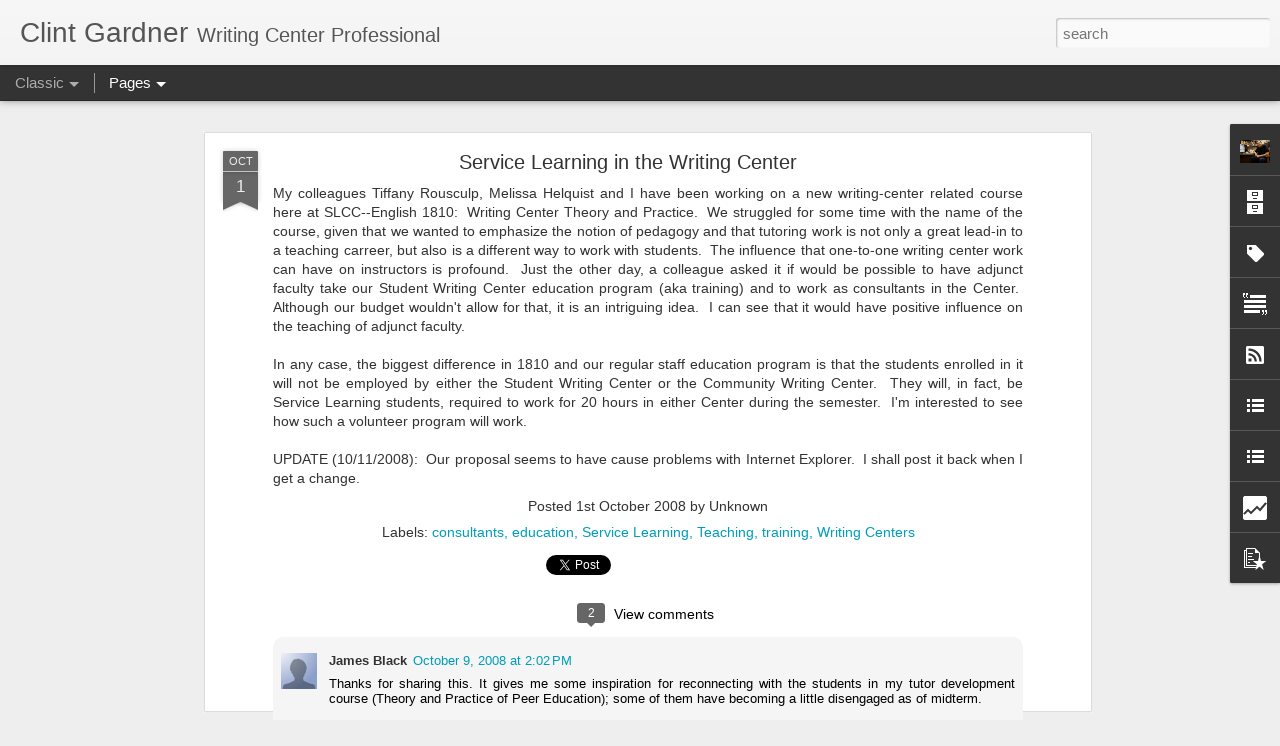

--- FILE ---
content_type: text/html; charset=UTF-8
request_url: https://www.cgardner.org/b/stats?style=BLACK_TRANSPARENT&timeRange=ALL_TIME&token=APq4FmBY-4-tvGSGmyfgc3PpgpSZ0HR-SJXh8GwLLyb_VEyUsXVLYkNuQxjhlx3PL-2cEM_AiAQmO-YdEkOuaI5fBdxJIflWVQ&v=0&action=initial&widgetId=Stats1&responseType=js
body_size: 20
content:
{"total":140972,"sparklineOptions":{"backgroundColor":{"fillOpacity":0.1,"fill":"#000000"},"series":[{"areaOpacity":0.3,"color":"#202020"}]},"sparklineData":[[0,13],[1,18],[2,33],[3,40],[4,22],[5,35],[6,22],[7,23],[8,32],[9,23],[10,27],[11,24],[12,20],[13,13],[14,19],[15,11],[16,38],[17,71],[18,40],[19,26],[20,19],[21,95],[22,48],[23,28],[24,8],[25,88],[26,19],[27,21],[28,42],[29,6]],"nextTickMs":1800000}

--- FILE ---
content_type: text/html; charset=UTF-8
request_url: https://www.cgardner.org/b/stats?style=BLACK_TRANSPARENT&timeRange=ALL_TIME&token=APq4FmBxkTJtlkvrE3FMq8eD4dsmGcZTsml91Y-qZMZbOiuvzx2jbjxDEtmuFac3dipnDTkShr7c2COiBJj2bw2lJlORmk12Nw&v=0&action=initial&widgetId=Stats1&responseType=js
body_size: 17
content:
{"total":140972,"sparklineOptions":{"backgroundColor":{"fillOpacity":0.1,"fill":"#000000"},"series":[{"areaOpacity":0.3,"color":"#202020"}]},"sparklineData":[[0,13],[1,18],[2,33],[3,40],[4,22],[5,35],[6,22],[7,23],[8,32],[9,23],[10,27],[11,24],[12,20],[13,13],[14,19],[15,11],[16,38],[17,71],[18,40],[19,26],[20,19],[21,95],[22,48],[23,28],[24,8],[25,88],[26,19],[27,21],[28,42],[29,6]],"nextTickMs":1800000}

--- FILE ---
content_type: text/javascript; charset=UTF-8
request_url: https://www.cgardner.org/?v=0&action=initial&widgetId=Stats1&responseType=js&xssi_token=AOuZoY6ju7ikVg9OV49HoyaAa1Rnzwjo8A%3A1769672077843
body_size: -283
content:
try {
_WidgetManager._HandleControllerResult('Stats1', 'initial',{'title': 'Total Pageviews', 'showGraphicalCounter': true, 'showAnimatedCounter': true, 'showSparkline': true, 'statsUrl': '//www.cgardner.org/b/stats?style\x3dBLACK_TRANSPARENT\x26timeRange\x3dALL_TIME\x26token\x3dAPq4FmBxkTJtlkvrE3FMq8eD4dsmGcZTsml91Y-qZMZbOiuvzx2jbjxDEtmuFac3dipnDTkShr7c2COiBJj2bw2lJlORmk12Nw'});
} catch (e) {
  if (typeof log != 'undefined') {
    log('HandleControllerResult failed: ' + e);
  }
}


--- FILE ---
content_type: text/javascript; charset=UTF-8
request_url: https://www.cgardner.org/?v=0&action=initial&widgetId=LinkList1&responseType=js&xssi_token=AOuZoY6ju7ikVg9OV49HoyaAa1Rnzwjo8A%3A1769672077843
body_size: -5
content:
try {
_WidgetManager._HandleControllerResult('LinkList1', 'initial',{'title': 'Sites of interest', 'sorting': 'alpha', 'shownum': -1, 'links': [{'name': 'International Writing Centers Association', 'target': 'http://www.writingcenters.org/'}, {'name': 'National Council of Teachers of English', 'target': 'http://www.ncte.org/'}, {'name': 'Salt Lake Community College Student Writing Center', 'target': 'http://www.slcc.edu/swc'}]});
} catch (e) {
  if (typeof log != 'undefined') {
    log('HandleControllerResult failed: ' + e);
  }
}


--- FILE ---
content_type: text/javascript; charset=UTF-8
request_url: https://www.cgardner.org/?v=0&action=initial&widgetId=PopularPosts1&responseType=js&xssi_token=AOuZoY6ju7ikVg9OV49HoyaAa1Rnzwjo8A%3A1769672077843
body_size: 340
content:
try {
_WidgetManager._HandleControllerResult('PopularPosts1', 'initial',{'title': 'Popular Posts', 'showSnippets': true, 'showThumbnails': true, 'thumbnailSize': 72, 'showAuthor': false, 'showDate': false, 'posts': [{'id': '7873857519537161898', 'title': '(N)IWCA Conference Presentations about Race/Diversity/Ethnicity ', 'href': 'https://www.cgardner.org/2022/07/niwca-conference-presentations-about.html', 'snippet': ''}, {'id': '4071948084752907870', 'title': 'Peer Tutoring:  The Essential Contact Zone', 'href': 'https://www.cgardner.org/2013/02/peer-tutoring-essential-contact-zone.html', 'snippet': 'I recently had the honor of giving the keynote address at the 2013 South Central Writing Center Association\x26#39;s Annual Conference. \xa0Here i...'}, {'id': '5419949490329907957', 'title': 'Results of survey on new media tutoring', 'href': 'https://www.cgardner.org/2011/02/results-of-survey-on-new-media-tutoring.html', 'snippet': 'A few weeks ago, I queried both the WCENTER and WPA email lists to get their response to a rather unscientific study on tutoring and new med...'}]});
} catch (e) {
  if (typeof log != 'undefined') {
    log('HandleControllerResult failed: ' + e);
  }
}


--- FILE ---
content_type: text/javascript; charset=UTF-8
request_url: https://www.cgardner.org/?v=0&action=initial&widgetId=Label1&responseType=js&xssi_token=AOuZoY6ju7ikVg9OV49HoyaAa1Rnzwjo8A%3A1769672077843
body_size: 646
content:
try {
_WidgetManager._HandleControllerResult('Label1', 'initial',{'title': 'Labels', 'display': 'list', 'showFreqNumbers': false, 'labels': [{'name': 'action', 'count': 1, 'cssSize': 1, 'url': 'https://www.cgardner.org/search/label/action'}, {'name': 'animals', 'count': 1, 'cssSize': 1, 'url': 'https://www.cgardner.org/search/label/animals'}, {'name': 'assessment', 'count': 5, 'cssSize': 3, 'url': 'https://www.cgardner.org/search/label/assessment'}, {'name': 'blogging', 'count': 3, 'cssSize': 2, 'url': 'https://www.cgardner.org/search/label/blogging'}, {'name': 'blogs', 'count': 8, 'cssSize': 4, 'url': 'https://www.cgardner.org/search/label/blogs'}, {'name': 'civic engagement', 'count': 3, 'cssSize': 2, 'url': 'https://www.cgardner.org/search/label/civic%20engagement'}, {'name': 'class', 'count': 1, 'cssSize': 1, 'url': 'https://www.cgardner.org/search/label/class'}, {'name': 'community college', 'count': 5, 'cssSize': 3, 'url': 'https://www.cgardner.org/search/label/community%20college'}, {'name': 'composition', 'count': 1, 'cssSize': 1, 'url': 'https://www.cgardner.org/search/label/composition'}, {'name': 'conference', 'count': 1, 'cssSize': 1, 'url': 'https://www.cgardner.org/search/label/conference'}, {'name': 'conferences', 'count': 7, 'cssSize': 3, 'url': 'https://www.cgardner.org/search/label/conferences'}, {'name': 'consultants', 'count': 1, 'cssSize': 1, 'url': 'https://www.cgardner.org/search/label/consultants'}, {'name': 'directing', 'count': 1, 'cssSize': 1, 'url': 'https://www.cgardner.org/search/label/directing'}, {'name': 'disability', 'count': 1, 'cssSize': 1, 'url': 'https://www.cgardner.org/search/label/disability'}, {'name': 'drafting', 'count': 1, 'cssSize': 1, 'url': 'https://www.cgardner.org/search/label/drafting'}, {'name': 'editing', 'count': 1, 'cssSize': 1, 'url': 'https://www.cgardner.org/search/label/editing'}, {'name': 'education', 'count': 1, 'cssSize': 1, 'url': 'https://www.cgardner.org/search/label/education'}, {'name': 'environment', 'count': 1, 'cssSize': 1, 'url': 'https://www.cgardner.org/search/label/environment'}, {'name': 'ESL/L2', 'count': 2, 'cssSize': 2, 'url': 'https://www.cgardner.org/search/label/ESL%2FL2'}, {'name': 'excuses', 'count': 1, 'cssSize': 1, 'url': 'https://www.cgardner.org/search/label/excuses'}, {'name': 'failure', 'count': 1, 'cssSize': 1, 'url': 'https://www.cgardner.org/search/label/failure'}, {'name': 'fear', 'count': 1, 'cssSize': 1, 'url': 'https://www.cgardner.org/search/label/fear'}, {'name': 'history', 'count': 1, 'cssSize': 1, 'url': 'https://www.cgardner.org/search/label/history'}, {'name': 'Humanities', 'count': 1, 'cssSize': 1, 'url': 'https://www.cgardner.org/search/label/Humanities'}, {'name': 'IWCA', 'count': 1, 'cssSize': 1, 'url': 'https://www.cgardner.org/search/label/IWCA'}, {'name': 'JAC', 'count': 1, 'cssSize': 1, 'url': 'https://www.cgardner.org/search/label/JAC'}, {'name': 'journal', 'count': 1, 'cssSize': 1, 'url': 'https://www.cgardner.org/search/label/journal'}, {'name': 'keynote', 'count': 1, 'cssSize': 1, 'url': 'https://www.cgardner.org/search/label/keynote'}, {'name': 'Literature', 'count': 1, 'cssSize': 1, 'url': 'https://www.cgardner.org/search/label/Literature'}, {'name': 'mission', 'count': 1, 'cssSize': 1, 'url': 'https://www.cgardner.org/search/label/mission'}, {'name': 'mobile poetry collective', 'count': 3, 'cssSize': 2, 'url': 'https://www.cgardner.org/search/label/mobile%20poetry%20collective'}, {'name': 'nature', 'count': 1, 'cssSize': 1, 'url': 'https://www.cgardner.org/search/label/nature'}, {'name': 'new media', 'count': 2, 'cssSize': 2, 'url': 'https://www.cgardner.org/search/label/new%20media'}, {'name': 'peer tutoring', 'count': 12, 'cssSize': 4, 'url': 'https://www.cgardner.org/search/label/peer%20tutoring'}, {'name': 'philosophy', 'count': 3, 'cssSize': 2, 'url': 'https://www.cgardner.org/search/label/philosophy'}, {'name': 'plans', 'count': 1, 'cssSize': 1, 'url': 'https://www.cgardner.org/search/label/plans'}, {'name': 'poetry', 'count': 3, 'cssSize': 2, 'url': 'https://www.cgardner.org/search/label/poetry'}, {'name': 'practice', 'count': 7, 'cssSize': 3, 'url': 'https://www.cgardner.org/search/label/practice'}, {'name': 'profession', 'count': 1, 'cssSize': 1, 'url': 'https://www.cgardner.org/search/label/profession'}, {'name': 'reading', 'count': 1, 'cssSize': 1, 'url': 'https://www.cgardner.org/search/label/reading'}, {'name': 'recitation', 'count': 3, 'cssSize': 2, 'url': 'https://www.cgardner.org/search/label/recitation'}, {'name': 'Research', 'count': 1, 'cssSize': 1, 'url': 'https://www.cgardner.org/search/label/Research'}, {'name': 'Research amp; Projects', 'count': 9, 'cssSize': 4, 'url': 'https://www.cgardner.org/search/label/Research%20amp%3B%20Projects'}, {'name': 'safety', 'count': 1, 'cssSize': 1, 'url': 'https://www.cgardner.org/search/label/safety'}, {'name': 'scholarship', 'count': 2, 'cssSize': 2, 'url': 'https://www.cgardner.org/search/label/scholarship'}, {'name': 'Service Learning', 'count': 3, 'cssSize': 2, 'url': 'https://www.cgardner.org/search/label/Service%20Learning'}, {'name': 'shared governance', 'count': 1, 'cssSize': 1, 'url': 'https://www.cgardner.org/search/label/shared%20governance'}, {'name': 'social justice', 'count': 3, 'cssSize': 2, 'url': 'https://www.cgardner.org/search/label/social%20justice'}, {'name': 'study', 'count': 1, 'cssSize': 1, 'url': 'https://www.cgardner.org/search/label/study'}, {'name': 'survey', 'count': 2, 'cssSize': 2, 'url': 'https://www.cgardner.org/search/label/survey'}, {'name': 'Teaching', 'count': 11, 'cssSize': 4, 'url': 'https://www.cgardner.org/search/label/Teaching'}, {'name': 'technology', 'count': 1, 'cssSize': 1, 'url': 'https://www.cgardner.org/search/label/technology'}, {'name': 'theory', 'count': 2, 'cssSize': 2, 'url': 'https://www.cgardner.org/search/label/theory'}, {'name': 'training', 'count': 1, 'cssSize': 1, 'url': 'https://www.cgardner.org/search/label/training'}, {'name': 'TYCA', 'count': 1, 'cssSize': 1, 'url': 'https://www.cgardner.org/search/label/TYCA'}, {'name': 'words', 'count': 1, 'cssSize': 1, 'url': 'https://www.cgardner.org/search/label/words'}, {'name': 'Writing', 'count': 8, 'cssSize': 4, 'url': 'https://www.cgardner.org/search/label/Writing'}, {'name': 'Writing Centers', 'count': 25, 'cssSize': 5, 'url': 'https://www.cgardner.org/search/label/Writing%20Centers'}]});
} catch (e) {
  if (typeof log != 'undefined') {
    log('HandleControllerResult failed: ' + e);
  }
}


--- FILE ---
content_type: text/javascript; charset=UTF-8
request_url: https://www.cgardner.org/?v=0&action=initial&widgetId=PopularPosts1&responseType=js&xssi_token=AOuZoY6ju7ikVg9OV49HoyaAa1Rnzwjo8A%3A1769672077843
body_size: 344
content:
try {
_WidgetManager._HandleControllerResult('PopularPosts1', 'initial',{'title': 'Popular Posts', 'showSnippets': true, 'showThumbnails': true, 'thumbnailSize': 72, 'showAuthor': false, 'showDate': false, 'posts': [{'id': '7873857519537161898', 'title': '(N)IWCA Conference Presentations about Race/Diversity/Ethnicity ', 'href': 'https://www.cgardner.org/2022/07/niwca-conference-presentations-about.html', 'snippet': ''}, {'id': '4071948084752907870', 'title': 'Peer Tutoring:  The Essential Contact Zone', 'href': 'https://www.cgardner.org/2013/02/peer-tutoring-essential-contact-zone.html', 'snippet': 'I recently had the honor of giving the keynote address at the 2013 South Central Writing Center Association\x26#39;s Annual Conference. \xa0Here i...'}, {'id': '5419949490329907957', 'title': 'Results of survey on new media tutoring', 'href': 'https://www.cgardner.org/2011/02/results-of-survey-on-new-media-tutoring.html', 'snippet': 'A few weeks ago, I queried both the WCENTER and WPA email lists to get their response to a rather unscientific study on tutoring and new med...'}]});
} catch (e) {
  if (typeof log != 'undefined') {
    log('HandleControllerResult failed: ' + e);
  }
}


--- FILE ---
content_type: text/javascript; charset=UTF-8
request_url: https://www.cgardner.org/?v=0&action=initial&widgetId=Attribution1&responseType=js&xssi_token=AOuZoY6ju7ikVg9OV49HoyaAa1Rnzwjo8A%3A1769672077843
body_size: -54
content:
try {
_WidgetManager._HandleControllerResult('Attribution1', 'initial',{'attribution': 'Clinton R. Gardner. Dynamic Views theme. Powered by \x3ca href\x3d\x27https://www.blogger.com\x27 target\x3d\x27_blank\x27\x3eBlogger\x3c/a\x3e. \x3ca href\x3d\x27https://www.blogger.com/go/report-abuse\x27 target\x3d\x27_blank\x27\x3eReport Abuse\x3c/a\x3e.'});
} catch (e) {
  if (typeof log != 'undefined') {
    log('HandleControllerResult failed: ' + e);
  }
}


--- FILE ---
content_type: text/javascript; charset=UTF-8
request_url: https://www.cgardner.org/?v=0&action=initial&widgetId=Label1&responseType=js&xssi_token=AOuZoY6ju7ikVg9OV49HoyaAa1Rnzwjo8A%3A1769672077843
body_size: 650
content:
try {
_WidgetManager._HandleControllerResult('Label1', 'initial',{'title': 'Labels', 'display': 'list', 'showFreqNumbers': false, 'labels': [{'name': 'action', 'count': 1, 'cssSize': 1, 'url': 'https://www.cgardner.org/search/label/action'}, {'name': 'animals', 'count': 1, 'cssSize': 1, 'url': 'https://www.cgardner.org/search/label/animals'}, {'name': 'assessment', 'count': 5, 'cssSize': 3, 'url': 'https://www.cgardner.org/search/label/assessment'}, {'name': 'blogging', 'count': 3, 'cssSize': 2, 'url': 'https://www.cgardner.org/search/label/blogging'}, {'name': 'blogs', 'count': 8, 'cssSize': 4, 'url': 'https://www.cgardner.org/search/label/blogs'}, {'name': 'civic engagement', 'count': 3, 'cssSize': 2, 'url': 'https://www.cgardner.org/search/label/civic%20engagement'}, {'name': 'class', 'count': 1, 'cssSize': 1, 'url': 'https://www.cgardner.org/search/label/class'}, {'name': 'community college', 'count': 5, 'cssSize': 3, 'url': 'https://www.cgardner.org/search/label/community%20college'}, {'name': 'composition', 'count': 1, 'cssSize': 1, 'url': 'https://www.cgardner.org/search/label/composition'}, {'name': 'conference', 'count': 1, 'cssSize': 1, 'url': 'https://www.cgardner.org/search/label/conference'}, {'name': 'conferences', 'count': 7, 'cssSize': 3, 'url': 'https://www.cgardner.org/search/label/conferences'}, {'name': 'consultants', 'count': 1, 'cssSize': 1, 'url': 'https://www.cgardner.org/search/label/consultants'}, {'name': 'directing', 'count': 1, 'cssSize': 1, 'url': 'https://www.cgardner.org/search/label/directing'}, {'name': 'disability', 'count': 1, 'cssSize': 1, 'url': 'https://www.cgardner.org/search/label/disability'}, {'name': 'drafting', 'count': 1, 'cssSize': 1, 'url': 'https://www.cgardner.org/search/label/drafting'}, {'name': 'editing', 'count': 1, 'cssSize': 1, 'url': 'https://www.cgardner.org/search/label/editing'}, {'name': 'education', 'count': 1, 'cssSize': 1, 'url': 'https://www.cgardner.org/search/label/education'}, {'name': 'environment', 'count': 1, 'cssSize': 1, 'url': 'https://www.cgardner.org/search/label/environment'}, {'name': 'ESL/L2', 'count': 2, 'cssSize': 2, 'url': 'https://www.cgardner.org/search/label/ESL%2FL2'}, {'name': 'excuses', 'count': 1, 'cssSize': 1, 'url': 'https://www.cgardner.org/search/label/excuses'}, {'name': 'failure', 'count': 1, 'cssSize': 1, 'url': 'https://www.cgardner.org/search/label/failure'}, {'name': 'fear', 'count': 1, 'cssSize': 1, 'url': 'https://www.cgardner.org/search/label/fear'}, {'name': 'history', 'count': 1, 'cssSize': 1, 'url': 'https://www.cgardner.org/search/label/history'}, {'name': 'Humanities', 'count': 1, 'cssSize': 1, 'url': 'https://www.cgardner.org/search/label/Humanities'}, {'name': 'IWCA', 'count': 1, 'cssSize': 1, 'url': 'https://www.cgardner.org/search/label/IWCA'}, {'name': 'JAC', 'count': 1, 'cssSize': 1, 'url': 'https://www.cgardner.org/search/label/JAC'}, {'name': 'journal', 'count': 1, 'cssSize': 1, 'url': 'https://www.cgardner.org/search/label/journal'}, {'name': 'keynote', 'count': 1, 'cssSize': 1, 'url': 'https://www.cgardner.org/search/label/keynote'}, {'name': 'Literature', 'count': 1, 'cssSize': 1, 'url': 'https://www.cgardner.org/search/label/Literature'}, {'name': 'mission', 'count': 1, 'cssSize': 1, 'url': 'https://www.cgardner.org/search/label/mission'}, {'name': 'mobile poetry collective', 'count': 3, 'cssSize': 2, 'url': 'https://www.cgardner.org/search/label/mobile%20poetry%20collective'}, {'name': 'nature', 'count': 1, 'cssSize': 1, 'url': 'https://www.cgardner.org/search/label/nature'}, {'name': 'new media', 'count': 2, 'cssSize': 2, 'url': 'https://www.cgardner.org/search/label/new%20media'}, {'name': 'peer tutoring', 'count': 12, 'cssSize': 4, 'url': 'https://www.cgardner.org/search/label/peer%20tutoring'}, {'name': 'philosophy', 'count': 3, 'cssSize': 2, 'url': 'https://www.cgardner.org/search/label/philosophy'}, {'name': 'plans', 'count': 1, 'cssSize': 1, 'url': 'https://www.cgardner.org/search/label/plans'}, {'name': 'poetry', 'count': 3, 'cssSize': 2, 'url': 'https://www.cgardner.org/search/label/poetry'}, {'name': 'practice', 'count': 7, 'cssSize': 3, 'url': 'https://www.cgardner.org/search/label/practice'}, {'name': 'profession', 'count': 1, 'cssSize': 1, 'url': 'https://www.cgardner.org/search/label/profession'}, {'name': 'reading', 'count': 1, 'cssSize': 1, 'url': 'https://www.cgardner.org/search/label/reading'}, {'name': 'recitation', 'count': 3, 'cssSize': 2, 'url': 'https://www.cgardner.org/search/label/recitation'}, {'name': 'Research', 'count': 1, 'cssSize': 1, 'url': 'https://www.cgardner.org/search/label/Research'}, {'name': 'Research amp; Projects', 'count': 9, 'cssSize': 4, 'url': 'https://www.cgardner.org/search/label/Research%20amp%3B%20Projects'}, {'name': 'safety', 'count': 1, 'cssSize': 1, 'url': 'https://www.cgardner.org/search/label/safety'}, {'name': 'scholarship', 'count': 2, 'cssSize': 2, 'url': 'https://www.cgardner.org/search/label/scholarship'}, {'name': 'Service Learning', 'count': 3, 'cssSize': 2, 'url': 'https://www.cgardner.org/search/label/Service%20Learning'}, {'name': 'shared governance', 'count': 1, 'cssSize': 1, 'url': 'https://www.cgardner.org/search/label/shared%20governance'}, {'name': 'social justice', 'count': 3, 'cssSize': 2, 'url': 'https://www.cgardner.org/search/label/social%20justice'}, {'name': 'study', 'count': 1, 'cssSize': 1, 'url': 'https://www.cgardner.org/search/label/study'}, {'name': 'survey', 'count': 2, 'cssSize': 2, 'url': 'https://www.cgardner.org/search/label/survey'}, {'name': 'Teaching', 'count': 11, 'cssSize': 4, 'url': 'https://www.cgardner.org/search/label/Teaching'}, {'name': 'technology', 'count': 1, 'cssSize': 1, 'url': 'https://www.cgardner.org/search/label/technology'}, {'name': 'theory', 'count': 2, 'cssSize': 2, 'url': 'https://www.cgardner.org/search/label/theory'}, {'name': 'training', 'count': 1, 'cssSize': 1, 'url': 'https://www.cgardner.org/search/label/training'}, {'name': 'TYCA', 'count': 1, 'cssSize': 1, 'url': 'https://www.cgardner.org/search/label/TYCA'}, {'name': 'words', 'count': 1, 'cssSize': 1, 'url': 'https://www.cgardner.org/search/label/words'}, {'name': 'Writing', 'count': 8, 'cssSize': 4, 'url': 'https://www.cgardner.org/search/label/Writing'}, {'name': 'Writing Centers', 'count': 25, 'cssSize': 5, 'url': 'https://www.cgardner.org/search/label/Writing%20Centers'}]});
} catch (e) {
  if (typeof log != 'undefined') {
    log('HandleControllerResult failed: ' + e);
  }
}


--- FILE ---
content_type: text/javascript; charset=UTF-8
request_url: https://www.cgardner.org/?v=0&action=initial&widgetId=BlogArchive1&responseType=js&xssi_token=AOuZoY6ju7ikVg9OV49HoyaAa1Rnzwjo8A%3A1769672077843
body_size: 939
content:
try {
_WidgetManager._HandleControllerResult('BlogArchive1', 'initial',{'url': 'https://www.cgardner.org/search?updated-min\x3d1969-12-31T16:00:00-08:00\x26updated-max\x3d292278994-08-17T07:12:55Z\x26max-results\x3d50', 'name': 'All Posts', 'expclass': 'expanded', 'toggleId': 'ALL-0', 'post-count': 77, 'data': [{'url': 'https://www.cgardner.org/2022/', 'name': '2022', 'expclass': 'expanded', 'toggleId': 'YEARLY-1641024000000', 'post-count': 1, 'data': [{'url': 'https://www.cgardner.org/2022/07/', 'name': 'July', 'expclass': 'expanded', 'toggleId': 'MONTHLY-1656658800000', 'post-count': 1, 'posts': [{'title': '(N)IWCA Conference Presentations about Race/Divers...', 'url': 'https://www.cgardner.org/2022/07/niwca-conference-presentations-about.html'}]}]}, {'url': 'https://www.cgardner.org/2021/', 'name': '2021', 'expclass': 'collapsed', 'toggleId': 'YEARLY-1609488000000', 'post-count': 1, 'data': [{'url': 'https://www.cgardner.org/2021/03/', 'name': 'March', 'expclass': 'collapsed', 'toggleId': 'MONTHLY-1614585600000', 'post-count': 1}]}, {'url': 'https://www.cgardner.org/2019/', 'name': '2019', 'expclass': 'collapsed', 'toggleId': 'YEARLY-1546329600000', 'post-count': 1, 'data': [{'url': 'https://www.cgardner.org/2019/02/', 'name': 'February', 'expclass': 'collapsed', 'toggleId': 'MONTHLY-1549008000000', 'post-count': 1}]}, {'url': 'https://www.cgardner.org/2018/', 'name': '2018', 'expclass': 'collapsed', 'toggleId': 'YEARLY-1514793600000', 'post-count': 3, 'data': [{'url': 'https://www.cgardner.org/2018/12/', 'name': 'December', 'expclass': 'collapsed', 'toggleId': 'MONTHLY-1543651200000', 'post-count': 1}, {'url': 'https://www.cgardner.org/2018/07/', 'name': 'July', 'expclass': 'collapsed', 'toggleId': 'MONTHLY-1530428400000', 'post-count': 1}, {'url': 'https://www.cgardner.org/2018/03/', 'name': 'March', 'expclass': 'collapsed', 'toggleId': 'MONTHLY-1519891200000', 'post-count': 1}]}, {'url': 'https://www.cgardner.org/2017/', 'name': '2017', 'expclass': 'collapsed', 'toggleId': 'YEARLY-1483257600000', 'post-count': 1, 'data': [{'url': 'https://www.cgardner.org/2017/03/', 'name': 'March', 'expclass': 'collapsed', 'toggleId': 'MONTHLY-1488355200000', 'post-count': 1}]}, {'url': 'https://www.cgardner.org/2016/', 'name': '2016', 'expclass': 'collapsed', 'toggleId': 'YEARLY-1451635200000', 'post-count': 2, 'data': [{'url': 'https://www.cgardner.org/2016/06/', 'name': 'June', 'expclass': 'collapsed', 'toggleId': 'MONTHLY-1464764400000', 'post-count': 1}, {'url': 'https://www.cgardner.org/2016/02/', 'name': 'February', 'expclass': 'collapsed', 'toggleId': 'MONTHLY-1454313600000', 'post-count': 1}]}, {'url': 'https://www.cgardner.org/2014/', 'name': '2014', 'expclass': 'collapsed', 'toggleId': 'YEARLY-1388563200000', 'post-count': 3, 'data': [{'url': 'https://www.cgardner.org/2014/11/', 'name': 'November', 'expclass': 'collapsed', 'toggleId': 'MONTHLY-1414825200000', 'post-count': 2}, {'url': 'https://www.cgardner.org/2014/04/', 'name': 'April', 'expclass': 'collapsed', 'toggleId': 'MONTHLY-1396335600000', 'post-count': 1}]}, {'url': 'https://www.cgardner.org/2013/', 'name': '2013', 'expclass': 'collapsed', 'toggleId': 'YEARLY-1357027200000', 'post-count': 5, 'data': [{'url': 'https://www.cgardner.org/2013/08/', 'name': 'August', 'expclass': 'collapsed', 'toggleId': 'MONTHLY-1375340400000', 'post-count': 1}, {'url': 'https://www.cgardner.org/2013/07/', 'name': 'July', 'expclass': 'collapsed', 'toggleId': 'MONTHLY-1372662000000', 'post-count': 1}, {'url': 'https://www.cgardner.org/2013/02/', 'name': 'February', 'expclass': 'collapsed', 'toggleId': 'MONTHLY-1359705600000', 'post-count': 1}, {'url': 'https://www.cgardner.org/2013/01/', 'name': 'January', 'expclass': 'collapsed', 'toggleId': 'MONTHLY-1357027200000', 'post-count': 2}]}, {'url': 'https://www.cgardner.org/2012/', 'name': '2012', 'expclass': 'collapsed', 'toggleId': 'YEARLY-1325404800000', 'post-count': 2, 'data': [{'url': 'https://www.cgardner.org/2012/07/', 'name': 'July', 'expclass': 'collapsed', 'toggleId': 'MONTHLY-1341126000000', 'post-count': 1}, {'url': 'https://www.cgardner.org/2012/06/', 'name': 'June', 'expclass': 'collapsed', 'toggleId': 'MONTHLY-1338534000000', 'post-count': 1}]}, {'url': 'https://www.cgardner.org/2011/', 'name': '2011', 'expclass': 'collapsed', 'toggleId': 'YEARLY-1293868800000', 'post-count': 8, 'data': [{'url': 'https://www.cgardner.org/2011/12/', 'name': 'December', 'expclass': 'collapsed', 'toggleId': 'MONTHLY-1322726400000', 'post-count': 1}, {'url': 'https://www.cgardner.org/2011/09/', 'name': 'September', 'expclass': 'collapsed', 'toggleId': 'MONTHLY-1314860400000', 'post-count': 1}, {'url': 'https://www.cgardner.org/2011/04/', 'name': 'April', 'expclass': 'collapsed', 'toggleId': 'MONTHLY-1301641200000', 'post-count': 3}, {'url': 'https://www.cgardner.org/2011/02/', 'name': 'February', 'expclass': 'collapsed', 'toggleId': 'MONTHLY-1296547200000', 'post-count': 2}, {'url': 'https://www.cgardner.org/2011/01/', 'name': 'January', 'expclass': 'collapsed', 'toggleId': 'MONTHLY-1293868800000', 'post-count': 1}]}, {'url': 'https://www.cgardner.org/2010/', 'name': '2010', 'expclass': 'collapsed', 'toggleId': 'YEARLY-1262332800000', 'post-count': 13, 'data': [{'url': 'https://www.cgardner.org/2010/12/', 'name': 'December', 'expclass': 'collapsed', 'toggleId': 'MONTHLY-1291190400000', 'post-count': 1}, {'url': 'https://www.cgardner.org/2010/11/', 'name': 'November', 'expclass': 'collapsed', 'toggleId': 'MONTHLY-1288594800000', 'post-count': 1}, {'url': 'https://www.cgardner.org/2010/10/', 'name': 'October', 'expclass': 'collapsed', 'toggleId': 'MONTHLY-1285916400000', 'post-count': 3}, {'url': 'https://www.cgardner.org/2010/07/', 'name': 'July', 'expclass': 'collapsed', 'toggleId': 'MONTHLY-1277967600000', 'post-count': 2}, {'url': 'https://www.cgardner.org/2010/06/', 'name': 'June', 'expclass': 'collapsed', 'toggleId': 'MONTHLY-1275375600000', 'post-count': 2}, {'url': 'https://www.cgardner.org/2010/03/', 'name': 'March', 'expclass': 'collapsed', 'toggleId': 'MONTHLY-1267430400000', 'post-count': 2}, {'url': 'https://www.cgardner.org/2010/02/', 'name': 'February', 'expclass': 'collapsed', 'toggleId': 'MONTHLY-1265011200000', 'post-count': 2}]}, {'url': 'https://www.cgardner.org/2009/', 'name': '2009', 'expclass': 'collapsed', 'toggleId': 'YEARLY-1230796800000', 'post-count': 6, 'data': [{'url': 'https://www.cgardner.org/2009/07/', 'name': 'July', 'expclass': 'collapsed', 'toggleId': 'MONTHLY-1246431600000', 'post-count': 2}, {'url': 'https://www.cgardner.org/2009/03/', 'name': 'March', 'expclass': 'collapsed', 'toggleId': 'MONTHLY-1235894400000', 'post-count': 1}, {'url': 'https://www.cgardner.org/2009/02/', 'name': 'February', 'expclass': 'collapsed', 'toggleId': 'MONTHLY-1233475200000', 'post-count': 2}, {'url': 'https://www.cgardner.org/2009/01/', 'name': 'January', 'expclass': 'collapsed', 'toggleId': 'MONTHLY-1230796800000', 'post-count': 1}]}, {'url': 'https://www.cgardner.org/2008/', 'name': '2008', 'expclass': 'collapsed', 'toggleId': 'YEARLY-1199174400000', 'post-count': 13, 'data': [{'url': 'https://www.cgardner.org/2008/10/', 'name': 'October', 'expclass': 'collapsed', 'toggleId': 'MONTHLY-1222844400000', 'post-count': 3}, {'url': 'https://www.cgardner.org/2008/09/', 'name': 'September', 'expclass': 'collapsed', 'toggleId': 'MONTHLY-1220252400000', 'post-count': 5}, {'url': 'https://www.cgardner.org/2008/07/', 'name': 'July', 'expclass': 'collapsed', 'toggleId': 'MONTHLY-1214895600000', 'post-count': 2}, {'url': 'https://www.cgardner.org/2008/04/', 'name': 'April', 'expclass': 'collapsed', 'toggleId': 'MONTHLY-1207033200000', 'post-count': 1}, {'url': 'https://www.cgardner.org/2008/02/', 'name': 'February', 'expclass': 'collapsed', 'toggleId': 'MONTHLY-1201852800000', 'post-count': 2}]}, {'url': 'https://www.cgardner.org/2007/', 'name': '2007', 'expclass': 'collapsed', 'toggleId': 'YEARLY-1167638400000', 'post-count': 18, 'data': [{'url': 'https://www.cgardner.org/2007/12/', 'name': 'December', 'expclass': 'collapsed', 'toggleId': 'MONTHLY-1196496000000', 'post-count': 1}, {'url': 'https://www.cgardner.org/2007/11/', 'name': 'November', 'expclass': 'collapsed', 'toggleId': 'MONTHLY-1193900400000', 'post-count': 1}, {'url': 'https://www.cgardner.org/2007/10/', 'name': 'October', 'expclass': 'collapsed', 'toggleId': 'MONTHLY-1191222000000', 'post-count': 5}, {'url': 'https://www.cgardner.org/2007/09/', 'name': 'September', 'expclass': 'collapsed', 'toggleId': 'MONTHLY-1188630000000', 'post-count': 2}, {'url': 'https://www.cgardner.org/2007/08/', 'name': 'August', 'expclass': 'collapsed', 'toggleId': 'MONTHLY-1185951600000', 'post-count': 2}, {'url': 'https://www.cgardner.org/2007/07/', 'name': 'July', 'expclass': 'collapsed', 'toggleId': 'MONTHLY-1183273200000', 'post-count': 1}, {'url': 'https://www.cgardner.org/2007/05/', 'name': 'May', 'expclass': 'collapsed', 'toggleId': 'MONTHLY-1178002800000', 'post-count': 6}]}], 'toggleopen': 'MONTHLY-1656658800000', 'style': 'HIERARCHY', 'title': 'Blog Archive'});
} catch (e) {
  if (typeof log != 'undefined') {
    log('HandleControllerResult failed: ' + e);
  }
}


--- FILE ---
content_type: text/javascript; charset=UTF-8
request_url: https://www.cgardner.org/?v=0&action=initial&widgetId=BlogList1&responseType=js&xssi_token=AOuZoY6ju7ikVg9OV49HoyaAa1Rnzwjo8A%3A1769672077843
body_size: 7
content:
try {
_WidgetManager._HandleControllerResult('BlogList1', 'initial',{'title': '', 'sortType': 'LAST_UPDATE_DESCENDING', 'numItemsToShow': 5, 'showIcon': true, 'showItemTitle': true, 'showItemSnippet': true, 'showItemThumbnail': false, 'showTimePeriodSinceLastUpdate': true, 'tagName': 'BlogList1-www.cgardner.org', 'textColor': '#000', 'linkColor': '#00c', 'totalItems': 0, 'showAllText': 'Show All', 'showNText': 'Show 5', 'items': []});
} catch (e) {
  if (typeof log != 'undefined') {
    log('HandleControllerResult failed: ' + e);
  }
}


--- FILE ---
content_type: text/javascript; charset=UTF-8
request_url: https://www.cgardner.org/?v=0&action=initial&widgetId=BlogArchive1&responseType=js&xssi_token=AOuZoY6ju7ikVg9OV49HoyaAa1Rnzwjo8A%3A1769672077843
body_size: 943
content:
try {
_WidgetManager._HandleControllerResult('BlogArchive1', 'initial',{'url': 'https://www.cgardner.org/search?updated-min\x3d1969-12-31T16:00:00-08:00\x26updated-max\x3d292278994-08-17T07:12:55Z\x26max-results\x3d50', 'name': 'All Posts', 'expclass': 'expanded', 'toggleId': 'ALL-0', 'post-count': 77, 'data': [{'url': 'https://www.cgardner.org/2022/', 'name': '2022', 'expclass': 'expanded', 'toggleId': 'YEARLY-1641024000000', 'post-count': 1, 'data': [{'url': 'https://www.cgardner.org/2022/07/', 'name': 'July', 'expclass': 'expanded', 'toggleId': 'MONTHLY-1656658800000', 'post-count': 1, 'posts': [{'title': '(N)IWCA Conference Presentations about Race/Divers...', 'url': 'https://www.cgardner.org/2022/07/niwca-conference-presentations-about.html'}]}]}, {'url': 'https://www.cgardner.org/2021/', 'name': '2021', 'expclass': 'collapsed', 'toggleId': 'YEARLY-1609488000000', 'post-count': 1, 'data': [{'url': 'https://www.cgardner.org/2021/03/', 'name': 'March', 'expclass': 'collapsed', 'toggleId': 'MONTHLY-1614585600000', 'post-count': 1}]}, {'url': 'https://www.cgardner.org/2019/', 'name': '2019', 'expclass': 'collapsed', 'toggleId': 'YEARLY-1546329600000', 'post-count': 1, 'data': [{'url': 'https://www.cgardner.org/2019/02/', 'name': 'February', 'expclass': 'collapsed', 'toggleId': 'MONTHLY-1549008000000', 'post-count': 1}]}, {'url': 'https://www.cgardner.org/2018/', 'name': '2018', 'expclass': 'collapsed', 'toggleId': 'YEARLY-1514793600000', 'post-count': 3, 'data': [{'url': 'https://www.cgardner.org/2018/12/', 'name': 'December', 'expclass': 'collapsed', 'toggleId': 'MONTHLY-1543651200000', 'post-count': 1}, {'url': 'https://www.cgardner.org/2018/07/', 'name': 'July', 'expclass': 'collapsed', 'toggleId': 'MONTHLY-1530428400000', 'post-count': 1}, {'url': 'https://www.cgardner.org/2018/03/', 'name': 'March', 'expclass': 'collapsed', 'toggleId': 'MONTHLY-1519891200000', 'post-count': 1}]}, {'url': 'https://www.cgardner.org/2017/', 'name': '2017', 'expclass': 'collapsed', 'toggleId': 'YEARLY-1483257600000', 'post-count': 1, 'data': [{'url': 'https://www.cgardner.org/2017/03/', 'name': 'March', 'expclass': 'collapsed', 'toggleId': 'MONTHLY-1488355200000', 'post-count': 1}]}, {'url': 'https://www.cgardner.org/2016/', 'name': '2016', 'expclass': 'collapsed', 'toggleId': 'YEARLY-1451635200000', 'post-count': 2, 'data': [{'url': 'https://www.cgardner.org/2016/06/', 'name': 'June', 'expclass': 'collapsed', 'toggleId': 'MONTHLY-1464764400000', 'post-count': 1}, {'url': 'https://www.cgardner.org/2016/02/', 'name': 'February', 'expclass': 'collapsed', 'toggleId': 'MONTHLY-1454313600000', 'post-count': 1}]}, {'url': 'https://www.cgardner.org/2014/', 'name': '2014', 'expclass': 'collapsed', 'toggleId': 'YEARLY-1388563200000', 'post-count': 3, 'data': [{'url': 'https://www.cgardner.org/2014/11/', 'name': 'November', 'expclass': 'collapsed', 'toggleId': 'MONTHLY-1414825200000', 'post-count': 2}, {'url': 'https://www.cgardner.org/2014/04/', 'name': 'April', 'expclass': 'collapsed', 'toggleId': 'MONTHLY-1396335600000', 'post-count': 1}]}, {'url': 'https://www.cgardner.org/2013/', 'name': '2013', 'expclass': 'collapsed', 'toggleId': 'YEARLY-1357027200000', 'post-count': 5, 'data': [{'url': 'https://www.cgardner.org/2013/08/', 'name': 'August', 'expclass': 'collapsed', 'toggleId': 'MONTHLY-1375340400000', 'post-count': 1}, {'url': 'https://www.cgardner.org/2013/07/', 'name': 'July', 'expclass': 'collapsed', 'toggleId': 'MONTHLY-1372662000000', 'post-count': 1}, {'url': 'https://www.cgardner.org/2013/02/', 'name': 'February', 'expclass': 'collapsed', 'toggleId': 'MONTHLY-1359705600000', 'post-count': 1}, {'url': 'https://www.cgardner.org/2013/01/', 'name': 'January', 'expclass': 'collapsed', 'toggleId': 'MONTHLY-1357027200000', 'post-count': 2}]}, {'url': 'https://www.cgardner.org/2012/', 'name': '2012', 'expclass': 'collapsed', 'toggleId': 'YEARLY-1325404800000', 'post-count': 2, 'data': [{'url': 'https://www.cgardner.org/2012/07/', 'name': 'July', 'expclass': 'collapsed', 'toggleId': 'MONTHLY-1341126000000', 'post-count': 1}, {'url': 'https://www.cgardner.org/2012/06/', 'name': 'June', 'expclass': 'collapsed', 'toggleId': 'MONTHLY-1338534000000', 'post-count': 1}]}, {'url': 'https://www.cgardner.org/2011/', 'name': '2011', 'expclass': 'collapsed', 'toggleId': 'YEARLY-1293868800000', 'post-count': 8, 'data': [{'url': 'https://www.cgardner.org/2011/12/', 'name': 'December', 'expclass': 'collapsed', 'toggleId': 'MONTHLY-1322726400000', 'post-count': 1}, {'url': 'https://www.cgardner.org/2011/09/', 'name': 'September', 'expclass': 'collapsed', 'toggleId': 'MONTHLY-1314860400000', 'post-count': 1}, {'url': 'https://www.cgardner.org/2011/04/', 'name': 'April', 'expclass': 'collapsed', 'toggleId': 'MONTHLY-1301641200000', 'post-count': 3}, {'url': 'https://www.cgardner.org/2011/02/', 'name': 'February', 'expclass': 'collapsed', 'toggleId': 'MONTHLY-1296547200000', 'post-count': 2}, {'url': 'https://www.cgardner.org/2011/01/', 'name': 'January', 'expclass': 'collapsed', 'toggleId': 'MONTHLY-1293868800000', 'post-count': 1}]}, {'url': 'https://www.cgardner.org/2010/', 'name': '2010', 'expclass': 'collapsed', 'toggleId': 'YEARLY-1262332800000', 'post-count': 13, 'data': [{'url': 'https://www.cgardner.org/2010/12/', 'name': 'December', 'expclass': 'collapsed', 'toggleId': 'MONTHLY-1291190400000', 'post-count': 1}, {'url': 'https://www.cgardner.org/2010/11/', 'name': 'November', 'expclass': 'collapsed', 'toggleId': 'MONTHLY-1288594800000', 'post-count': 1}, {'url': 'https://www.cgardner.org/2010/10/', 'name': 'October', 'expclass': 'collapsed', 'toggleId': 'MONTHLY-1285916400000', 'post-count': 3}, {'url': 'https://www.cgardner.org/2010/07/', 'name': 'July', 'expclass': 'collapsed', 'toggleId': 'MONTHLY-1277967600000', 'post-count': 2}, {'url': 'https://www.cgardner.org/2010/06/', 'name': 'June', 'expclass': 'collapsed', 'toggleId': 'MONTHLY-1275375600000', 'post-count': 2}, {'url': 'https://www.cgardner.org/2010/03/', 'name': 'March', 'expclass': 'collapsed', 'toggleId': 'MONTHLY-1267430400000', 'post-count': 2}, {'url': 'https://www.cgardner.org/2010/02/', 'name': 'February', 'expclass': 'collapsed', 'toggleId': 'MONTHLY-1265011200000', 'post-count': 2}]}, {'url': 'https://www.cgardner.org/2009/', 'name': '2009', 'expclass': 'collapsed', 'toggleId': 'YEARLY-1230796800000', 'post-count': 6, 'data': [{'url': 'https://www.cgardner.org/2009/07/', 'name': 'July', 'expclass': 'collapsed', 'toggleId': 'MONTHLY-1246431600000', 'post-count': 2}, {'url': 'https://www.cgardner.org/2009/03/', 'name': 'March', 'expclass': 'collapsed', 'toggleId': 'MONTHLY-1235894400000', 'post-count': 1}, {'url': 'https://www.cgardner.org/2009/02/', 'name': 'February', 'expclass': 'collapsed', 'toggleId': 'MONTHLY-1233475200000', 'post-count': 2}, {'url': 'https://www.cgardner.org/2009/01/', 'name': 'January', 'expclass': 'collapsed', 'toggleId': 'MONTHLY-1230796800000', 'post-count': 1}]}, {'url': 'https://www.cgardner.org/2008/', 'name': '2008', 'expclass': 'collapsed', 'toggleId': 'YEARLY-1199174400000', 'post-count': 13, 'data': [{'url': 'https://www.cgardner.org/2008/10/', 'name': 'October', 'expclass': 'collapsed', 'toggleId': 'MONTHLY-1222844400000', 'post-count': 3}, {'url': 'https://www.cgardner.org/2008/09/', 'name': 'September', 'expclass': 'collapsed', 'toggleId': 'MONTHLY-1220252400000', 'post-count': 5}, {'url': 'https://www.cgardner.org/2008/07/', 'name': 'July', 'expclass': 'collapsed', 'toggleId': 'MONTHLY-1214895600000', 'post-count': 2}, {'url': 'https://www.cgardner.org/2008/04/', 'name': 'April', 'expclass': 'collapsed', 'toggleId': 'MONTHLY-1207033200000', 'post-count': 1}, {'url': 'https://www.cgardner.org/2008/02/', 'name': 'February', 'expclass': 'collapsed', 'toggleId': 'MONTHLY-1201852800000', 'post-count': 2}]}, {'url': 'https://www.cgardner.org/2007/', 'name': '2007', 'expclass': 'collapsed', 'toggleId': 'YEARLY-1167638400000', 'post-count': 18, 'data': [{'url': 'https://www.cgardner.org/2007/12/', 'name': 'December', 'expclass': 'collapsed', 'toggleId': 'MONTHLY-1196496000000', 'post-count': 1}, {'url': 'https://www.cgardner.org/2007/11/', 'name': 'November', 'expclass': 'collapsed', 'toggleId': 'MONTHLY-1193900400000', 'post-count': 1}, {'url': 'https://www.cgardner.org/2007/10/', 'name': 'October', 'expclass': 'collapsed', 'toggleId': 'MONTHLY-1191222000000', 'post-count': 5}, {'url': 'https://www.cgardner.org/2007/09/', 'name': 'September', 'expclass': 'collapsed', 'toggleId': 'MONTHLY-1188630000000', 'post-count': 2}, {'url': 'https://www.cgardner.org/2007/08/', 'name': 'August', 'expclass': 'collapsed', 'toggleId': 'MONTHLY-1185951600000', 'post-count': 2}, {'url': 'https://www.cgardner.org/2007/07/', 'name': 'July', 'expclass': 'collapsed', 'toggleId': 'MONTHLY-1183273200000', 'post-count': 1}, {'url': 'https://www.cgardner.org/2007/05/', 'name': 'May', 'expclass': 'collapsed', 'toggleId': 'MONTHLY-1178002800000', 'post-count': 6}]}], 'toggleopen': 'MONTHLY-1656658800000', 'style': 'HIERARCHY', 'title': 'Blog Archive'});
} catch (e) {
  if (typeof log != 'undefined') {
    log('HandleControllerResult failed: ' + e);
  }
}


--- FILE ---
content_type: text/javascript; charset=UTF-8
request_url: https://www.cgardner.org/?v=0&action=initial&widgetId=Text1&responseType=js&xssi_token=AOuZoY6ju7ikVg9OV49HoyaAa1Rnzwjo8A%3A1769672077843
body_size: 134
content:
try {
_WidgetManager._HandleControllerResult('Text1', 'initial',{'content': '\x3cspan style\x3d\x22font-style: italic;\x22\x3eCCC--College Composition and Communication\x3c/span\x3e\x3cbr /\x3e\x3cspan style\x3d\x22font-style: italic;\x22\x3e\x3cspan style\x3d\x22font-style: italic;\x22\x3eTETYC--\x3c/span\x3e\x3c/span\x3e\x3cspan\x3eTeaching English in the Two-year College\x3c/span\x3e\x3cspan style\x3d\x22font-style: italic;\x22\x3e\x3cspan style\x3d\x22font-style: italic;\x22\x3e\x3c/span\x3e\x3cbr /\x3eWCJ--Writing Center Jouranl\x3cbr /\x3eWLN--\x3c/span\x3e\x3cspan style\x3d\x22font-style: italic;\x22\x3eWriting Lab Newsletter\x3c/span\x3e\x3cbr /\x3e\x3cspan style\x3d\x22font-style: italic;\x22\x3eWPA--\x3cspan style\x3d\x22font-style: italic;\x22\x3eWriting Program Administration\x3cbr /\x3e\x3cbr /\x3e\x3c/span\x3e\x3c/span\x3e\x3cinput id\x3d\x22gwProxy\x22 type\x3d\x22hidden\x22 /\x3e\x3c!--Session data--\x3e\x3cinput onclick\x3d\x22jsCall();\x22 id\x3d\x22jsProxy\x22 type\x3d\x22hidden\x22 /\x3e\x3cdiv id\x3d\x22refHTML\x22\x3e\x3c/div\x3e\x3cinput id\x3d\x22gwProxy\x22 type\x3d\x22hidden\x22 /\x3e\x3c!--Session data--\x3e\x3cinput onclick\x3d\x22jsCall();\x22 id\x3d\x22jsProxy\x22 type\x3d\x22hidden\x22 /\x3e\x3cdiv id\x3d\x22refHTML\x22\x3e\x3c/div\x3e\x3cinput id\x3d\x22gwProxy\x22 type\x3d\x22hidden\x22 /\x3e\x3c!--Session data--\x3e\x3cinput onclick\x3d\x22jsCall();\x22 id\x3d\x22jsProxy\x22 type\x3d\x22hidden\x22 /\x3e\x3cdiv id\x3d\x22refHTML\x22\x3e\x3c/div\x3e', 'title': 'Journal Abbreviations'});
} catch (e) {
  if (typeof log != 'undefined') {
    log('HandleControllerResult failed: ' + e);
  }
}


--- FILE ---
content_type: text/javascript; charset=UTF-8
request_url: https://www.cgardner.org/?v=0&action=initial&widgetId=BlogList1&responseType=js&xssi_token=AOuZoY6ju7ikVg9OV49HoyaAa1Rnzwjo8A%3A1769672077843
body_size: -65
content:
try {
_WidgetManager._HandleControllerResult('BlogList1', 'initial',{'title': '', 'sortType': 'LAST_UPDATE_DESCENDING', 'numItemsToShow': 5, 'showIcon': true, 'showItemTitle': true, 'showItemSnippet': true, 'showItemThumbnail': false, 'showTimePeriodSinceLastUpdate': true, 'tagName': 'BlogList1-www.cgardner.org', 'textColor': '#000', 'linkColor': '#00c', 'totalItems': 0, 'showAllText': 'Show All', 'showNText': 'Show 5', 'items': []});
} catch (e) {
  if (typeof log != 'undefined') {
    log('HandleControllerResult failed: ' + e);
  }
}


--- FILE ---
content_type: text/javascript; charset=UTF-8
request_url: https://www.cgardner.org/?v=0&action=initial&widgetId=LinkList1&responseType=js&xssi_token=AOuZoY6ju7ikVg9OV49HoyaAa1Rnzwjo8A%3A1769672077843
body_size: -9
content:
try {
_WidgetManager._HandleControllerResult('LinkList1', 'initial',{'title': 'Sites of interest', 'sorting': 'alpha', 'shownum': -1, 'links': [{'name': 'International Writing Centers Association', 'target': 'http://www.writingcenters.org/'}, {'name': 'National Council of Teachers of English', 'target': 'http://www.ncte.org/'}, {'name': 'Salt Lake Community College Student Writing Center', 'target': 'http://www.slcc.edu/swc'}]});
} catch (e) {
  if (typeof log != 'undefined') {
    log('HandleControllerResult failed: ' + e);
  }
}


--- FILE ---
content_type: text/javascript; charset=UTF-8
request_url: https://www.cgardner.org/?v=0&action=initial&widgetId=Profile1&responseType=js&xssi_token=AOuZoY6ju7ikVg9OV49HoyaAa1Rnzwjo8A%3A1769672077843
body_size: 233
content:
try {
_WidgetManager._HandleControllerResult('Profile1', 'initial',{'title': 'About Me', 'team': false, 'location': 'Salt Lake City, Utah, United States', 'showlocation': true, 'occupation': '', 'showoccupation': false, 'aboutme': '', 'showaboutme': true, 'displayname': 'Clint Gardner', 'profileLogo': '//www.blogger.com/img/logo-16.png', 'hasgoogleprofile': false, 'userUrl': 'https://www.blogger.com/profile/13534333959460032669', 'photo': {'url': '//blogger.googleusercontent.com/img/b/R29vZ2xl/AVvXsEiS7FtMhHg50eysVzvqNaoMOJdtMmN4W5v8rT9E3cPh3KiNJXIa_439hnum2klszQvRjp7C7PfnO-h_HSzm65U5aCdSLqL5twa7kg42jQKY1v5E06lN9cdC0qflYg8J5w/s113/cgardner.jpg', 'width': 80, 'height': 60, 'alt': 'My Photo'}, 'viewProfileMsg': 'View my complete profile', 'isDisplayable': true});
} catch (e) {
  if (typeof log != 'undefined') {
    log('HandleControllerResult failed: ' + e);
  }
}


--- FILE ---
content_type: text/javascript; charset=UTF-8
request_url: https://www.cgardner.org/?v=0&action=initial&widgetId=Stats1&responseType=js&xssi_token=AOuZoY6ju7ikVg9OV49HoyaAa1Rnzwjo8A%3A1769672077843
body_size: 95
content:
try {
_WidgetManager._HandleControllerResult('Stats1', 'initial',{'title': 'Total Pageviews', 'showGraphicalCounter': true, 'showAnimatedCounter': true, 'showSparkline': true, 'statsUrl': '//www.cgardner.org/b/stats?style\x3dBLACK_TRANSPARENT\x26timeRange\x3dALL_TIME\x26token\x3dAPq4FmBY-4-tvGSGmyfgc3PpgpSZ0HR-SJXh8GwLLyb_VEyUsXVLYkNuQxjhlx3PL-2cEM_AiAQmO-YdEkOuaI5fBdxJIflWVQ'});
} catch (e) {
  if (typeof log != 'undefined') {
    log('HandleControllerResult failed: ' + e);
  }
}


--- FILE ---
content_type: text/javascript; charset=UTF-8
request_url: https://www.cgardner.org/?v=0&action=initial&widgetId=Text1&responseType=js&xssi_token=AOuZoY6ju7ikVg9OV49HoyaAa1Rnzwjo8A%3A1769672077843
body_size: 130
content:
try {
_WidgetManager._HandleControllerResult('Text1', 'initial',{'content': '\x3cspan style\x3d\x22font-style: italic;\x22\x3eCCC--College Composition and Communication\x3c/span\x3e\x3cbr /\x3e\x3cspan style\x3d\x22font-style: italic;\x22\x3e\x3cspan style\x3d\x22font-style: italic;\x22\x3eTETYC--\x3c/span\x3e\x3c/span\x3e\x3cspan\x3eTeaching English in the Two-year College\x3c/span\x3e\x3cspan style\x3d\x22font-style: italic;\x22\x3e\x3cspan style\x3d\x22font-style: italic;\x22\x3e\x3c/span\x3e\x3cbr /\x3eWCJ--Writing Center Jouranl\x3cbr /\x3eWLN--\x3c/span\x3e\x3cspan style\x3d\x22font-style: italic;\x22\x3eWriting Lab Newsletter\x3c/span\x3e\x3cbr /\x3e\x3cspan style\x3d\x22font-style: italic;\x22\x3eWPA--\x3cspan style\x3d\x22font-style: italic;\x22\x3eWriting Program Administration\x3cbr /\x3e\x3cbr /\x3e\x3c/span\x3e\x3c/span\x3e\x3cinput id\x3d\x22gwProxy\x22 type\x3d\x22hidden\x22 /\x3e\x3c!--Session data--\x3e\x3cinput onclick\x3d\x22jsCall();\x22 id\x3d\x22jsProxy\x22 type\x3d\x22hidden\x22 /\x3e\x3cdiv id\x3d\x22refHTML\x22\x3e\x3c/div\x3e\x3cinput id\x3d\x22gwProxy\x22 type\x3d\x22hidden\x22 /\x3e\x3c!--Session data--\x3e\x3cinput onclick\x3d\x22jsCall();\x22 id\x3d\x22jsProxy\x22 type\x3d\x22hidden\x22 /\x3e\x3cdiv id\x3d\x22refHTML\x22\x3e\x3c/div\x3e\x3cinput id\x3d\x22gwProxy\x22 type\x3d\x22hidden\x22 /\x3e\x3c!--Session data--\x3e\x3cinput onclick\x3d\x22jsCall();\x22 id\x3d\x22jsProxy\x22 type\x3d\x22hidden\x22 /\x3e\x3cdiv id\x3d\x22refHTML\x22\x3e\x3c/div\x3e', 'title': 'Journal Abbreviations'});
} catch (e) {
  if (typeof log != 'undefined') {
    log('HandleControllerResult failed: ' + e);
  }
}
